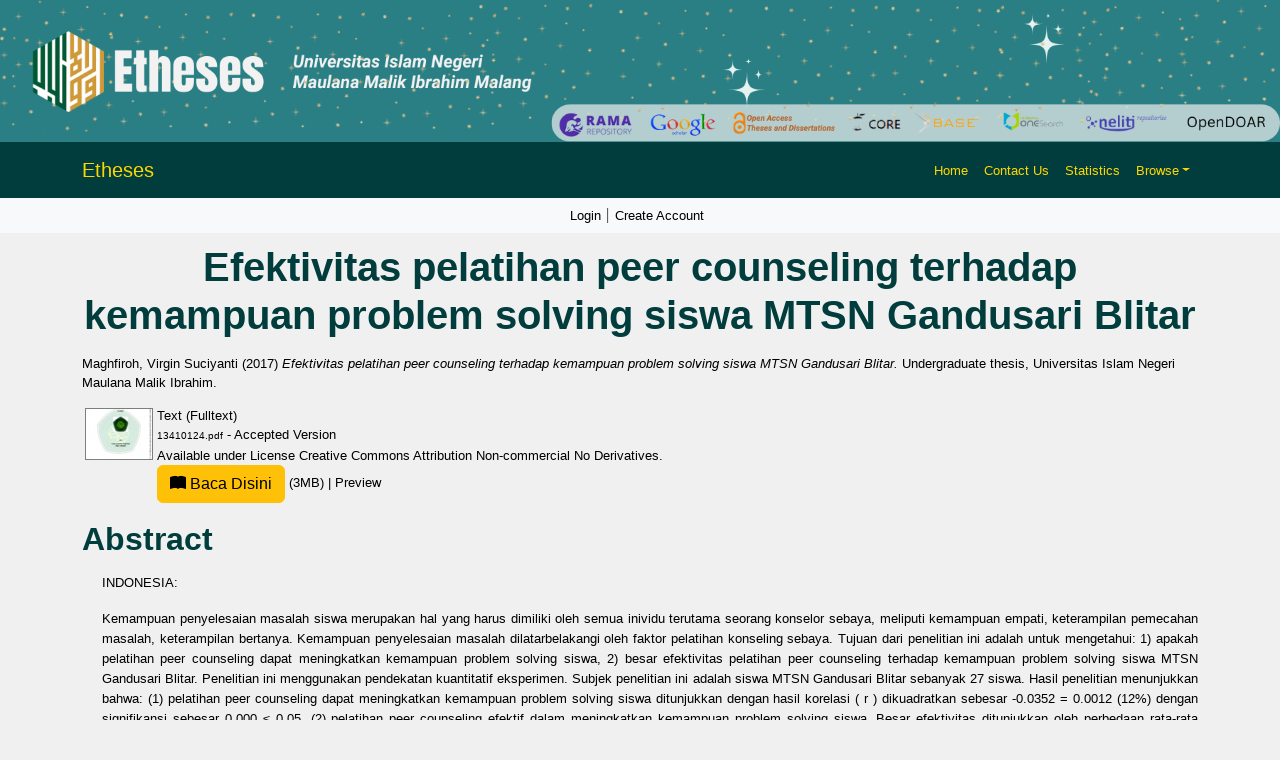

--- FILE ---
content_type: text/html; charset=utf-8
request_url: http://etheses.uin-malang.ac.id/9345/
body_size: 9018
content:
<!DOCTYPE html PUBLIC "-//W3C//DTD XHTML 1.0 Transitional//EN" "http://www.w3.org/TR/xhtml1/DTD/xhtml1-transitional.dtd">
<html xmlns="http://www.w3.org/1999/xhtml" lang="en">
  <head>
    <script type="text/javascript" src="http://www.google.com/jsapi">// <!-- No script --></script>
    <script type="text/javascript">
            google.load("visualization", "1", {packages:["corechart", "geochart"]});
    </script> 
    <link rel="alternate" href="etheses.uin-malang.ac.id" hreflang="x-default" />
    <meta http-equiv="X-UA-Compatible" content="IE=edge" />
    <meta charset="UTF-8" />
    <meta name="viewport" content="width=device-width, initial-scale=1" />
    <title> Efektivitas pelatihan peer counseling terhadap kemampuan problem solving siswa MTSN Gandusari Blitar  - Etheses of Maulana Malik Ibrahim State Islamic University</title>
    <link href="https://cdn.jsdelivr.net/npm/bootstrap@5.3.2/dist/css/bootstrap.min.css" rel="stylesheet" />
    <link href="https://cdn.jsdelivr.net/npm/bootstrap-icons/font/bootstrap-icons.css" rel="stylesheet" />

    <link rel="icon" href="/favicon.ico" type="image/x-icon" />
    <link rel="icon" href="/images/logoweb.gif" type="image/x-icon" />
    <meta name="google-site-verification" content="ux4jvuQiFPji0mNQwYGrN0cQJM6vY3RUPwEIsCuF6lY" />
    <meta name="eprints.eprintid" content="9345" />
<meta name="eprints.rev_number" content="10" />
<meta name="eprints.eprint_status" content="archive" />
<meta name="eprints.userid" content="27" />
<meta name="eprints.dir" content="disk0/00/00/93/45" />
<meta name="eprints.datestamp" content="2018-02-11 11:48:21" />
<meta name="eprints.lastmod" content="2018-02-11 11:48:21" />
<meta name="eprints.status_changed" content="2018-02-11 11:48:21" />
<meta name="eprints.type" content="thesis" />
<meta name="eprints.metadata_visibility" content="show" />
<meta name="eprints.contact_email" content="etheses@uin-malang.ac.id" />
<meta name="eprints.creators_name" content="Maghfiroh, Virgin Suciyanti" />
<meta name="eprints.creators_id" content="13410124" />
<meta name="eprints.contributors_name" content="Ridho, Ali" />
<meta name="eprints.title" content="Efektivitas pelatihan peer counseling terhadap kemampuan problem solving siswa MTSN Gandusari Blitar" />
<meta name="eprints.ispublished" content="unpub" />
<meta name="eprints.divisions" content="FPsi" />
<meta name="eprints.full_text_status" content="public" />
<meta name="eprints.keywords" content="Pelatihan Peer Counseling; Kemampuan Problem Solving; Peer Counseling Training; Problem Solving Ability" />
<meta name="eprints.abstract" content="INDONESIA:

Kemampuan penyelesaian masalah siswa merupakan hal yang harus dimiliki oleh semua inividu terutama seorang konselor sebaya, meliputi kemampuan empati, keterampilan pemecahan masalah, keterampilan bertanya. Kemampuan penyelesaian masalah dilatarbelakangi oleh faktor pelatihan konseling sebaya. Tujuan dari penelitian ini adalah untuk mengetahui: 1) apakah pelatihan peer counseling dapat meningkatkan kemampuan problem solving siswa, 2) besar efektivitas pelatihan peer counseling  terhadap kemampuan problem solving siswa MTSN Gandusari Blitar. Penelitian ini menggunakan pendekatan kuantitatif eksperimen. Subjek penelitian ini adalah siswa MTSN Gandusari Blitar sebanyak 27 siswa. Hasil penelitian menunjukkan bahwa: (1) pelatihan peer counseling dapat meningkatkan kemampuan problem solving siswa ditunjukkan dengan hasil korelasi ( r ) dikuadratkan sebesar  -0.0352 = 0.0012 (12%) dengan signifikansi sebesar 0.000 ≤ 0.05, (2) pelatihan peer counseling  efektif dalam meningkatkan kemampuan problem solving siswa. Besar efektivitas ditunjukkan oleh perbedaan rata-rata (mean) antara pretest dan posttest sebesar 24.207. Efektivitas tertinggi sebesar 9.500 pada masalah agama dan moral, serta efektivitas terendah pada  masalah ekonomi sebesar 2.333. Berdasarkan analisis uji paired sample t-test pelatihan peer counseling terhadap kemampuan problem solving diperoleh nilai t 8,747 &gt; 2,56 yang berarti taraf perbedaan sebesar 99%.

ENGLISH:

The ability of solving a problem of students is something that has to be owned by every individual especially a peer counselor, including the capacity for empathy, problem solving skills, interogation skills. The ability of solving a problem is established by the factor of peer counseling training. The purpose of this study was to determine: 1) whether the training of peer counseling could improve the students’ problem solving ability, 2) how great was the effectiveness of peer counseling training on the ability of problem solving of students of MTSN Gandusari Blitar. The study used a quantitative experimental approach. The subjects were students of MTSN Gandusari Blitar as many as 27 students. The results showed that: (1) training of peer counseling could improve the students' ability of problem solving demonstrated by the results of the t value 8.747&gt; 2.56, which meant that the level of difference was 99%, with a significance of 0.000 ≤ 0:05, (2) training of peer counseling was effective in improving students' ability of problem solving. Greatness of effectiveness was shown by the difference of average (mean) between pretest and posttest amounted to 24,207." />
<meta name="eprints.date" content="2017-07-10" />
<meta name="eprints.institution" content="Universitas Islam Negeri Maulana Malik Ibrahim" />
<meta name="eprints.thesis_type" content="undergraduate" />
<meta name="eprints.thesis_name" content="other" />
<meta name="eprints.referencetext" content="A, Hallen, Dra. MPd. 2002. Bimbingan dan Konseling. Jakarta: Ciputat Pers

Arikunto, Suharsimi. 2006. Prosedur Penelitian Suatu Pendekatan Praktek. Jakarta: PT. Rineka Cipta

Asmangiyah.2008.http://www.lpmpdki.web.id/id/RisetdanPenelitian/ImplementasiPelayanan-Konseling-Sekolah.html. diakses pada tanggal 13 September 2016

Bakran, M. Hamdani. 2001. Psikoterapi dan Konseling Islam. Yogyakarta: Fajar Pustaka Baru

Darniah. 2011. Pengaruh Bimbingan Konseling dan Teman Sebaya terhadap Perkembangan Kejiwaan Siswa di SMP Negeri 2 Patrol Kabupaten Indramayu. Cirebon: Pascasarjana IAIN Syekh Nurjati. Tesis

Dr. Walgito, Bimo. 1993. Bimbingan dan Penyuluhan di Sekolah. Yogyakarta: Andi Offset

Erhamwilda. 2011. Peningkatan Kompetensi Intrapersonal Siswa SMK Melalui Model Konseling Sebaya. Fakultas Tarbiyah, 
Universitas Islam Bandung, Vol. XXVII,No.2. MIMBAR, Jurnal

Hasan, Iqbal. 2008. Analisis Data Penelitian dengan Statistik. Jakarta: Bumi Aksara

Hunainah. 2007. Bimbingan Teknis Implementasi Model Konseling Sebaya. Bandung: Rizki Press

Kan. 1996. Peer Counseling In Explanatioan. Artikel Online. Diakses pada tanggal 12 Januari 2016

Kementerian Agama RI. 2012. At-Thayyib Al-Qur’an Transliterasi Per Kata dan Terjemah Per Kata. Jakarta: Cipta Bagus Segara

Ketut Sukardi, Dewa. Drs,MBA, MM dan Kusmawati, Nila Desak P.E, S.Si, M.Si. 2008. Proses Bimbingan dan Konseling di Sekolah. Jakarta: Rineka Cipta

Latipun. 2010. Psikologi Eksperimen. Malang: UMM Press

Matlin &amp; Chic. 1989. Jurnal Psikogenesis. Volume 1, no.2/ Juni 2013

MS, Suharnan. 2005. Psikologi Kognitif. Surabaya: Srikandi
Najati, Utsman. 1985. Al-Quran dan Ilmu Jiwa. Bandung: Pustaka

Purwanto, Edi. 1999. Desain teks Untuk Belajar Pendekatan Pemecahan Masalah. Jurnal IPS dan Pengajaraannya

RM, Gorman. 1974. The psychology of classroom learning: An inductive approach. Colombus Ohio: Merril Publishing Company

Siegel, Sitney. 1994. Nonparametric Statistic for Behavorial Sciences. Telah diterjemahkan oleh M. Sudrajat SW. Bandung: Armico 

Stepelman &amp; Posamentier. 1999. Teaching secondary school mathematics: Technique and enrichment units 

Subana. 2005. Dasar-Dasar Penelitian Ilmiah. Bandung: Pustaka Setia

Sudarsono. 1997. Kamus Konseling. Jakarta : PT. Rineka Cipta
 
Suwarjo. 2008. Model Konseling Teman Sebaya Untuk Pengembangan Daya Lentur (Resilience): Studi Pengembangan Model Konseling Teman Sebaya untuk Mengembangkan Daya Lentur Remaja Panti Sosial Asuhan Anak Propinsi Daerah Istimewa Yogyakarta. Yogyakarta: Tesis UIN Sunan Kalijaga

Winkel.W.S dan Hastuti, Sri. M.M. 2007. Bimbingan dan Konseling di Institusi Pendidikan. Yogyakarta: Media Abadi

Yazid, Yasril. 2009. Metode Penelitian, Pekanbaru" />
<meta name="eprints.supervisor" content="Ridho, Ali" />
<meta name="eprints.citation" content="  Maghfiroh, Virgin Suciyanti  (2017) Efektivitas pelatihan peer counseling terhadap kemampuan problem solving siswa MTSN Gandusari Blitar.  Undergraduate thesis, Universitas Islam Negeri Maulana Malik Ibrahim.   " />
<meta name="eprints.document_url" content="http://etheses.uin-malang.ac.id/9345/2/13410124.pdf" />
<link rel="schema.DC" href="http://purl.org/DC/elements/1.0/" />
<meta name="DC.relation" content="http://etheses.uin-malang.ac.id/9345/" />
<meta name="DC.title" content="Efektivitas pelatihan peer counseling terhadap kemampuan problem solving siswa MTSN Gandusari Blitar" />
<meta name="DC.creator" content="Maghfiroh, Virgin Suciyanti" />
<meta name="DC.description" content="INDONESIA:

Kemampuan penyelesaian masalah siswa merupakan hal yang harus dimiliki oleh semua inividu terutama seorang konselor sebaya, meliputi kemampuan empati, keterampilan pemecahan masalah, keterampilan bertanya. Kemampuan penyelesaian masalah dilatarbelakangi oleh faktor pelatihan konseling sebaya. Tujuan dari penelitian ini adalah untuk mengetahui: 1) apakah pelatihan peer counseling dapat meningkatkan kemampuan problem solving siswa, 2) besar efektivitas pelatihan peer counseling  terhadap kemampuan problem solving siswa MTSN Gandusari Blitar. Penelitian ini menggunakan pendekatan kuantitatif eksperimen. Subjek penelitian ini adalah siswa MTSN Gandusari Blitar sebanyak 27 siswa. Hasil penelitian menunjukkan bahwa: (1) pelatihan peer counseling dapat meningkatkan kemampuan problem solving siswa ditunjukkan dengan hasil korelasi ( r ) dikuadratkan sebesar  -0.0352 = 0.0012 (12%) dengan signifikansi sebesar 0.000 ≤ 0.05, (2) pelatihan peer counseling  efektif dalam meningkatkan kemampuan problem solving siswa. Besar efektivitas ditunjukkan oleh perbedaan rata-rata (mean) antara pretest dan posttest sebesar 24.207. Efektivitas tertinggi sebesar 9.500 pada masalah agama dan moral, serta efektivitas terendah pada  masalah ekonomi sebesar 2.333. Berdasarkan analisis uji paired sample t-test pelatihan peer counseling terhadap kemampuan problem solving diperoleh nilai t 8,747 &gt; 2,56 yang berarti taraf perbedaan sebesar 99%.

ENGLISH:

The ability of solving a problem of students is something that has to be owned by every individual especially a peer counselor, including the capacity for empathy, problem solving skills, interogation skills. The ability of solving a problem is established by the factor of peer counseling training. The purpose of this study was to determine: 1) whether the training of peer counseling could improve the students’ problem solving ability, 2) how great was the effectiveness of peer counseling training on the ability of problem solving of students of MTSN Gandusari Blitar. The study used a quantitative experimental approach. The subjects were students of MTSN Gandusari Blitar as many as 27 students. The results showed that: (1) training of peer counseling could improve the students' ability of problem solving demonstrated by the results of the t value 8.747&gt; 2.56, which meant that the level of difference was 99%, with a significance of 0.000 ≤ 0:05, (2) training of peer counseling was effective in improving students' ability of problem solving. Greatness of effectiveness was shown by the difference of average (mean) between pretest and posttest amounted to 24,207." />
<meta name="DC.date" content="2017-07-10" />
<meta name="DC.type" content="Thesis" />
<meta name="DC.type" content="NonPeerReviewed" />
<meta name="DC.format" content="text" />
<meta name="DC.language" content="id" />
<meta name="DC.rights" content="cc_by_nc_nd_4" />
<meta name="DC.identifier" content="http://etheses.uin-malang.ac.id/9345/2/13410124.pdf" />
<meta name="DC.identifier" content="  Maghfiroh, Virgin Suciyanti  (2017) Efektivitas pelatihan peer counseling terhadap kemampuan problem solving siswa MTSN Gandusari Blitar.  Undergraduate thesis, Universitas Islam Negeri Maulana Malik Ibrahim.   " />
<link rel="alternate" href="http://etheses.uin-malang.ac.id/cgi/export/eprint/9345/RDFN3/etheses-eprint-9345.n3" type="text/n3" title="RDF+N3" />
<link rel="alternate" href="http://etheses.uin-malang.ac.id/cgi/export/eprint/9345/MODS/etheses-eprint-9345.xml" type="text/xml; charset=utf-8" title="MODS" />
<link rel="alternate" href="http://etheses.uin-malang.ac.id/cgi/export/eprint/9345/XML/etheses-eprint-9345.xml" type="application/vnd.eprints.data+xml; charset=utf-8" title="EP3 XML" />
<link rel="alternate" href="http://etheses.uin-malang.ac.id/cgi/export/eprint/9345/RIS/etheses-eprint-9345.ris" type="text/plain" title="Reference Manager" />
<link rel="alternate" href="http://etheses.uin-malang.ac.id/cgi/export/eprint/9345/ContextObject/etheses-eprint-9345.xml" type="text/xml; charset=utf-8" title="OpenURL ContextObject" />
<link rel="alternate" href="http://etheses.uin-malang.ac.id/cgi/export/eprint/9345/Simple/etheses-eprint-9345.txt" type="text/plain; charset=utf-8" title="Simple Metadata" />
<link rel="alternate" href="http://etheses.uin-malang.ac.id/cgi/export/eprint/9345/EndNote/etheses-eprint-9345.enw" type="text/plain; charset=utf-8" title="EndNote" />
<link rel="alternate" href="http://etheses.uin-malang.ac.id/cgi/export/eprint/9345/METS/etheses-eprint-9345.xml" type="text/xml; charset=utf-8" title="METS" />
<link rel="alternate" href="http://etheses.uin-malang.ac.id/cgi/export/eprint/9345/RDFNT/etheses-eprint-9345.nt" type="text/plain" title="RDF+N-Triples" />
<link rel="alternate" href="http://etheses.uin-malang.ac.id/cgi/export/eprint/9345/RDFXML/etheses-eprint-9345.rdf" type="application/rdf+xml" title="RDF+XML" />
<link rel="alternate" href="http://etheses.uin-malang.ac.id/cgi/export/eprint/9345/Atom/etheses-eprint-9345.xml" type="application/atom+xml;charset=utf-8" title="Atom" />
<link rel="alternate" href="http://etheses.uin-malang.ac.id/cgi/export/eprint/9345/Refer/etheses-eprint-9345.refer" type="text/plain" title="Refer" />
<link rel="alternate" href="http://etheses.uin-malang.ac.id/cgi/export/eprint/9345/DC/etheses-eprint-9345.txt" type="text/plain; charset=utf-8" title="Dublin Core" />
<link rel="alternate" href="http://etheses.uin-malang.ac.id/cgi/export/eprint/9345/COinS/etheses-eprint-9345.txt" type="text/plain; charset=utf-8" title="OpenURL ContextObject in Span" />
<link rel="alternate" href="http://etheses.uin-malang.ac.id/cgi/export/eprint/9345/HTML/etheses-eprint-9345.html" type="text/html; charset=utf-8" title="HTML Citation" />
<link rel="alternate" href="http://etheses.uin-malang.ac.id/cgi/export/eprint/9345/BibTeX/etheses-eprint-9345.bib" type="text/plain" title="BibTeX" />
<link rel="alternate" href="http://etheses.uin-malang.ac.id/cgi/export/eprint/9345/JSON/etheses-eprint-9345.js" type="application/json; charset=utf-8" title="JSON" />
<link rel="alternate" href="http://etheses.uin-malang.ac.id/cgi/export/eprint/9345/Text/etheses-eprint-9345.txt" type="text/plain; charset=utf-8" title="ASCII Citation" />
<link rel="alternate" href="http://etheses.uin-malang.ac.id/cgi/export/eprint/9345/DIDL/etheses-eprint-9345.xml" type="text/xml; charset=utf-8" title="MPEG-21 DIDL" />
<link rel="Top" href="http://etheses.uin-malang.ac.id/" />
    <link rel="Sword" href="https://etheses.uin-malang.ac.id/sword-app/servicedocument" />
    <link rel="SwordDeposit" href="https://etheses.uin-malang.ac.id/id/contents" />
    <link rel="Search" type="text/html" href="http://etheses.uin-malang.ac.id/cgi/search" />
    <link rel="Search" type="application/opensearchdescription+xml" href="http://etheses.uin-malang.ac.id/cgi/opensearchdescription" />
    <script type="text/javascript" src="http://www.google.com/jsapi"><!--padder--></script><script type="text/javascript">
// <![CDATA[
google.load("visualization", "1", {packages:["corechart", "geochart"]});
// ]]></script><script type="text/javascript">
// <![CDATA[
var eprints_http_root = "http:\/\/etheses.uin-malang.ac.id";
var eprints_http_cgiroot = "http:\/\/etheses.uin-malang.ac.id\/cgi";
var eprints_oai_archive_id = "etheses.uin-malang.ac.id";
var eprints_logged_in = false;
// ]]></script>
    <style type="text/css">.ep_logged_in { display: none }</style>
    <link rel="stylesheet" type="text/css" href="/style/auto-3.3.15.css" />
    <script type="text/javascript" src="/javascript/auto-3.3.15.js"><!--padder--></script>
    <!--[if lte IE 6]>
        <link rel="stylesheet" type="text/css" href="/style/ie6.css" />
   <![endif]-->
    <meta name="Generator" content="EPrints 3.3.15" />
    <meta http-equiv="Content-Type" content="text/html; charset=UTF-8" />
    <meta http-equiv="Content-Language" content="en" />
    
    <style>
	body {
		background-color: #F0F0F0; /* Warna latar belakang */
	}

	.navbar {
		background-color: #013d3d; /* Teal gelap untuk kontras yang lebih baik */
	}

	.bg-custom-gradient {
    background: linear-gradient(135deg, #198754, #ffc107);
}

	.navbar-brand, .nav-link {
		color: #FFD700; /* Kuning */
	}

	.navbar-brand:hover, .nav-link:hover {
		color: #FFFFFF; /* Putih saat di-hover */
	}

	.card {
		background-color: #FFFFFF; /* Putih untuk kartu */
	}

	footer {
		background-color: #008080; /* Footer teal */
		color: white; /* Warna teks di footer */
	}
	
    


	.search-box {
		margin: 80px 0; /* Margin untuk memberikan ruang */
		display: flex; /* Menggunakan flexbox untuk tata letak */
		justify-content: center; /* Memusatkan kotak pencarian */
	}
    textarea {
  		resize: both; // 1
	}

	.search-container {
		padding: 20px; /* Padding untuk kontainer */
		width: 80%; /* Mengatur lebar sesuai kebutuhan */
		/* max-width: 800px; Lebar maksimum */
		max-width: 100%; /* Lebar maksimum */
		text-align: center; /* Memusatkan teks di dalam kontainer */
	}

	.search-input {
		width: 80%; /* Lebar input pencarian */
		padding: 12px 20px; /* Padding untuk input */
		border-radius: 5px; /* Sudut melengkung */
		border: 1px solid #CED4DA; /* Border ringan */
		font-size: 16px; /* Ukuran font */
	}

	.search-button {
		background-color: #FFD700; /* Kuning untuk tombol */
		border: none; /* Tanpa border */
		border-radius: 5px; /* Sudut melengkung */
		color: #000; /* Teks hitam */
		padding: 12px 20px; /* Padding untuk tombol */
		cursor: pointer; /* Kursor pointer saat di-hover */
		margin-left: 10px; /* Ruang antara input dan tombol */
	}

	.search-button:hover {
		background-color: #006666; /* Teal gelap saat di-hover */
		color: #FFD700; /* Teks kuning saat di-hover */
	}

	.advanced-button {
		margin-top: 20px; /* Margin untuk memberikan ruang */
		background-color: #013d3d; /* Teal gelap untuk tombol */
		border: none; /* Tanpa border */
		border-radius: 5px; /* Sudut melengkung */
		color: #FFFFFF; /* Teks putih */
		padding: 10px 20px; /* Padding untuk tombol */
		cursor: pointer; /* Kursor pointer saat di-hover */
	}

	.advanced-button:hover {
		background-color: #006666; /* Teal gelap saat di-hover */
		color: #FFD700; /* Teks kuning saat di-hover */
	}
	
	.latest-additions {
    margin-top: 20px; /* Memberikan ruang di atas */
	color: #000; /* Teks hitam */
	text-decoration: underline; /* Garis bawah saat di-hover */
		text-decoration-color: #FFD700; /* Warna garis bawah saat di-hover */
	}
	

	.latest-additions .card {
		border: none; /* Menghapus border default */
		transition: transform 0.2s; /* Animasi saat hover */
	}

	.latest-additions .card:hover {
		transform: scale(1.02); /* Membesar sedikit saat di-hover */
	}

	.latest-additions .card-title {
		font-size: 1.5rem; /* Ukuran font untuk judul */
		color: #FFFFFF; /* Teks putih untuk judul */
	}

	.latest-additions p {
		font-size: 1rem; /* Ukuran font untuk teks */
		color: #333; /* Warna teks */
	}
	
	
	h1, h2, h3, h4, h5, h6 {
    color: #013d3d; /* Warna teal gelap untuk semua heading */
    font-family: 'Arial', sans-serif; /* Jenis font untuk heading */
    font-weight: bold; /* Menebalkan teks */
    margin-bottom: 15px; /* Ruang di bawah heading */
	}

	h1 {
		font-size: 2.5rem; /* Ukuran font untuk h1 */
	}

	h2 {
		font-size: 2rem; /* Ukuran font untuk h2 */
	}

	h3 {
		font-size: 1.75rem; /* Ukuran font untuk h3 */
	}

	h4 {
		font-size: 1.5rem; /* Ukuran font untuk h4 */
	}

	h5 {
		font-size: 1.25rem; /* Ukuran font untuk h5 */
	}

	h6 {
		font-size: 1rem; /* Ukuran font untuk h6 */
	}

	/* Jika ingin menambahkan efek hover pada heading */
	h1:hover, h2:hover, h3:hover, h4:hover, h5:hover, h6:hover {
		text-decoration: underline; /* Garis bawah saat di-hover */
		text-decoration-color: #FFD700; /* Warna garis bawah saat di-hover */
	}
		
		
	
	
	
    </style>
</head>
<body>
    <div>
        <!-- Banner -->
        <div class="container-fluid p-0">
            <img src="http://etheses.uin-malang.ac.id/images/2.png" class="img-fluid w-100" alt="Responsive Banner" />
        </div>
        <!-- Header & Navigation -->
        <nav class="navbar navbar-expand-lg navbar-light">
            <div class="container">
                <a class="navbar-brand" style="color: #FFD700;" href="http://etheses.uin-malang.ac.id">Etheses</a>
                <button class="navbar-toggler" type="button" data-bs-toggle="collapse" data-bs-target="#navbarNav" style="background-color: white;">
                    <span class="navbar-toggler-icon"></span>
                </button>
                <div class="collapse navbar-collapse" id="navbarNav">
                    <ul class="navbar-nav ms-auto">
                        <li class="nav-item"><a class="nav-link" style="color: #FFD700;" href="http://etheses.uin-malang.ac.id">Home</a></li>
                        <li class="nav-item"><a class="nav-link" style="color: #FFD700;" href="http://etheses.uin-malang.ac.id/information.html">Contact Us</a></li>
                        <li class="nav-item"><a class="nav-link" style="color: #FFD700;" href="/cgi/stats/report">Statistics</a></li>
                        <li class="nav-item dropdown">
                            <a class="nav-link dropdown-toggle" href="#" id="navbarDropdown" role="button" data-bs-toggle="dropdown" aria-expanded="false" style="color: #FFD700;">Browse</a>
                            <ul class="dropdown-menu" aria-labelledby="navbarDropdown">
                                <li><a class="dropdown-item" href="http://etheses.uin-malang.ac.id/view/year/">Browse by Year</a></li>
								<li><a class="dropdown-item" href="http://etheses.uin-malang.ac.id/view/subjects/">Browse by Subject</a></li>
								<li><a class="dropdown-item" href="http://etheses.uin-malang.ac.id/view/divisions/">Browse by Division</a></li>
								<li><a class="dropdown-item" href="http://etheses.uin-malang.ac.id/view/creators/">Browse by Author</a></li>
								<!--<li><a class="dropdown-item" href="http://etheses.uin-malang.ac.id/view/person/">Browse by Person</a></li>-->
								<li><a class="dropdown-item" href="http://etheses.uin-malang.ac.id/view/supervisor/">Browse by Supervisor</a></li>
                            </ul>
                        </li>
                        <li class="nav-item">
                            <div id="google_translate_element"></div>
                        </li>
                    </ul>
                </div>
            </div>
        </nav>
		<!-- Secondary Navbar -->
		<nav class="navbar navbar-expand-lg navbar-light bg-light">
			<div class="container">
				<button class="navbar-toggler" type="button" data-bs-toggle="collapse" data-bs-target="#secondaryNav">
					<span class="navbar-toggler-icon"></span>
				</button>
				<div class="collapse navbar-collapse" id="secondaryNav">
				  <div class="navbar-nav mx-auto">
					<div>
					  <ul class="ep_tm_key_tools" id="ep_tm_menu_tools"><li><a href="http://etheses.uin-malang.ac.id/cgi/users/home">Login</a></li><li><a href="/cgi/register">Create Account</a></li></ul>
					</div>
				  </div>
				</div>
			</div>
		</nav>
        <div id="main_content" class="mb-5">
			<div class="container">
			  <div class="row">
				<div class="col-12">
				  <h1 id="page-title" class="ep_tm_pagetitle">
					

Efektivitas pelatihan peer counseling terhadap kemampuan problem solving siswa MTSN Gandusari Blitar


				  </h1>
				  <div class="ep_summary_content"><div class="ep_summary_content_left"></div><div class="ep_summary_content_right"></div><div class="ep_summary_content_top"></div><div class="ep_summary_content_main">

  <p style="margin-bottom: 1em">
    


    <span class="person_name">Maghfiroh, Virgin Suciyanti</span>
  

(2017)

<em>Efektivitas pelatihan peer counseling terhadap kemampuan problem solving siswa MTSN Gandusari Blitar.</em>


    Undergraduate thesis, Universitas Islam Negeri Maulana Malik Ibrahim.
  




  </p>

  

  

    
  
    
      
      <table>
        
          <tr>
            <td valign="top" align="right"><a onmouseout="EPJS_HidePreview( event, 'doc_preview_179634' );" class="ep_document_link" onmouseover="EPJS_ShowPreview( event, 'doc_preview_179634' );" href="http://etheses.uin-malang.ac.id/9345/2/13410124.pdf"><img class="ep_doc_icon" alt="[img]" src="http://etheses.uin-malang.ac.id/9345/2.hassmallThumbnailVersion/13410124.pdf" border="0" /></a><div id="doc_preview_179634" class="ep_preview"><table><tr><td><img class="ep_preview_image" alt="" src="http://etheses.uin-malang.ac.id/9345/2.haspreviewThumbnailVersion/13410124.pdf" border="0" /><div class="ep_preview_title">Preview</div></td></tr></table></div></td>
            <td valign="top">
              

<!-- document citation -->


<span class="ep_document_citation">
<span class="document_format">Text (Fulltext)</span>
<br /><span class="document_filename">13410124.pdf</span>
 - Accepted Version
  


  <br />Available under License <a href="http://creativecommons.org/licenses/by-nc-nd/4.0/">Creative Commons Attribution Non-commercial No Derivatives</a>.

</span>

<br />
              <a href="http://etheses.uin-malang.ac.id/9345/2/13410124.pdf" class="ep_document_link" target="_blank">
                 <button type="button" class="btn btn-warning" style="text-decoration:none;">
                    <i class="bi bi-book-fill" aria-hidden="true"></i> Baca Disini
                </button>
                  (3MB)
              </a>
              
			  
			  | <a href="http://etheses.uin-malang.ac.id/9345/2.haslightboxThumbnailVersion/13410124.pdf" rel="lightbox[docs] nofollow" title="Preview">Preview</a>
			  
			  
              
  
              <ul>
              
              </ul>
            </td>
          </tr>
        
      </table>
    

  

  
  
  

  
    <h2>Abstract</h2>
    <div class="rtl ltr"><p style="text-align: left; margin: 1em auto 0em auto;"><p class="ep_field_para" align="justify" style="direction: ltr; line-height: 1.6; padding-left: 20px;">INDONESIA:</p><p class="ep_field_para" align="justify" style="direction: ltr; line-height: 1.6; padding-left: 20px;">Kemampuan penyelesaian masalah siswa merupakan hal yang harus dimiliki oleh semua inividu terutama seorang konselor sebaya, meliputi kemampuan empati, keterampilan pemecahan masalah, keterampilan bertanya. Kemampuan penyelesaian masalah dilatarbelakangi oleh faktor pelatihan konseling sebaya. Tujuan dari penelitian ini adalah untuk mengetahui: 1) apakah pelatihan peer counseling dapat meningkatkan kemampuan problem solving siswa, 2) besar efektivitas pelatihan peer counseling  terhadap kemampuan problem solving siswa MTSN Gandusari Blitar. Penelitian ini menggunakan pendekatan kuantitatif eksperimen. Subjek penelitian ini adalah siswa MTSN Gandusari Blitar sebanyak 27 siswa. Hasil penelitian menunjukkan bahwa: (1) pelatihan peer counseling dapat meningkatkan kemampuan problem solving siswa ditunjukkan dengan hasil korelasi ( r ) dikuadratkan sebesar  -0.0352 = 0.0012 (12%) dengan signifikansi sebesar 0.000 ≤ 0.05, (2) pelatihan peer counseling  efektif dalam meningkatkan kemampuan problem solving siswa. Besar efektivitas ditunjukkan oleh perbedaan rata-rata (mean) antara pretest dan posttest sebesar 24.207. Efektivitas tertinggi sebesar 9.500 pada masalah agama dan moral, serta efektivitas terendah pada  masalah ekonomi sebesar 2.333. Berdasarkan analisis uji paired sample t-test pelatihan peer counseling terhadap kemampuan problem solving diperoleh nilai t 8,747 &gt; 2,56 yang berarti taraf perbedaan sebesar 99%.</p><p class="ep_field_para" align="justify" style="direction: ltr; line-height: 1.6; padding-left: 20px;">ENGLISH:</p><p class="ep_field_para" align="justify" style="direction: ltr; line-height: 1.6; padding-left: 20px;">The ability of solving a problem of students is something that has to be owned by every individual especially a peer counselor, including the capacity for empathy, problem solving skills, interogation skills. The ability of solving a problem is established by the factor of peer counseling training. The purpose of this study was to determine: 1) whether the training of peer counseling could improve the students’ problem solving ability, 2) how great was the effectiveness of peer counseling training on the ability of problem solving of students of MTSN Gandusari Blitar. The study used a quantitative experimental approach. The subjects were students of MTSN Gandusari Blitar as many as 27 students. The results showed that: (1) training of peer counseling could improve the students' ability of problem solving demonstrated by the results of the t value 8.747&gt; 2.56, which meant that the level of difference was 99%, with a significance of 0.000 ≤ 0:05, (2) training of peer counseling was effective in improving students' ability of problem solving. Greatness of effectiveness was shown by the difference of average (mean) between pretest and posttest amounted to 24,207.</p></p></div>
  

  <!-- Menambahkan kelas Bootstrap container dan table-responsive -->
<div class="container">
  <div class="table-responsive">
    <table class="table table-striped" width="100%" align="center" cellpadding="3">
      <tr>
        <th width="20%" align="right">Item Type:</th>
        <td>
          Thesis
          
          
          (Undergraduate)
        </td>
      </tr>
      
      
        
      
        
      
        
          <tr>
            <th align="right">Supervisor:</th>
            <td valign="top"><span class="person_name">Ridho, Ali</span></td>
          </tr>
        
      
        
          <tr>
            <th align="right">Contributors:</th>
            <td valign="top"><table border="1" cellspacing="0" cellpadding="2"><tr><th>Contribution</th><th>Name</th><th>Email</th></tr><tr><td>UNSPECIFIED</td><td><span class="person_name">Ridho, Ali</span></td><td>UNSPECIFIED</td></tr></table></td>
          </tr>
        
      
        
          <tr>
            <th align="right">Keywords:</th>
            <td valign="top">Pelatihan Peer Counseling; Kemampuan Problem Solving; Peer Counseling Training; Problem Solving Ability</td>
          </tr>
        
      
        
      
        
          <tr>
            <th align="right">Departement:</th>
            <td valign="top"><a href="http://etheses.uin-malang.ac.id/view/divisions/FPsi/">Fakultas Psikologi</a></td>
          </tr>
        
      
        
      
        
      
        
          <tr>
            <th align="right">Depositing User:</th>
            <td valign="top">

<span class="ep_name_citation"><span class="person_name">Heni Kurnia Ningsih</span></span>

</td>
          </tr>
        
      
        
          <tr>
            <th align="right">Date Deposited:</th>
            <td valign="top">11 Feb 2018 18:48</td>
          </tr>
        
      
        
          <tr>
            <th align="right">Last Modified:</th>
            <td valign="top">11 Feb 2018 18:48</td>
          </tr>
        
      
      <tr>
        <th align="right">URI:</th>
        <td valign="top"><a href="http://etheses.uin-malang.ac.id/id/eprint/9345">http://etheses.uin-malang.ac.id/id/eprint/9345</a></td>
      </tr>
    </table>
  </div>
</div>

  <!--untuk irstats-->
  
<h3 class="irstats2_summary_page_header">Downloads</h3>
<div class="irstats2_summary_page_container">
<p>Downloads per month over past year</p>
<div id="irstats2_summary_page_downloads" class="irstats2_graph"></div>
<!--<p style="text-align:center"><a href="#" id="irstats2_summary_page:link">View more statistics</a></p>-->
</div>
<script type="text/javascript">
document.observe("dom:loaded",function(){

		var irstats2_summary_page_eprintid = '9345';

		/* $( 'irstats2_summary_page:link' ).setAttribute( 'href', '/cgi/stats/report/eprint/' + irstats2_summary_page_eprintid ); */

		new EPJS_Stats_GoogleGraph ( { 'context': {
			'range':'4y',
			'set_name': 'eprint',
			'set_value': irstats2_summary_page_eprintid,
			'datatype':'downloads' },
			'options': {
			'container_id': 'irstats2_summary_page_downloads', 'date_resolution':'month','graph_type':'column'
			} } );
		});

</script>


  
  

  
    <h3>Actions (login required)</h3>
    <table class="ep_summary_page_actions">
    
      <tr>
        <td><a href="/cgi/users/home?screen=EPrint%3A%3AView&amp;eprintid=9345"><img src="/style/images/action_view.png" title="View Item" alt="View Item" class="ep_form_action_icon" /></a></td>
        <td>View Item</td>
      </tr>
    
    </table>
  

</div><div class="ep_summary_content_bottom"></div><div class="ep_summary_content_after"></div></div>
				</div>
			  </div>
			</div>
		  </div>
		  
        <!-- Footer atas -->
<div class="footer-top bg-custom-gradient text-white py-4">
    <div class="container">
        <div class="row">
            <!-- Link Terkait -->
            <div class="col-md-4">
                <h5 style="color: white;">Link Terkait</h5> <!-- Mengubah warna teks menjadi putih -->
                <ul class="list-unstyled">
                    <li><a href="http://library.uin-malang.ac.id" target="_blank" style="color: #FFD700;">Website Official</a></li>
                    <li><a href="http://library.uin-malang.ac.id/bebas-pustaka/" target="_blank" style="color: #FFD700;">Tentang Kami</a></li>
                    <li><a href="http://etheses.uin-malang.ac.id/information.html" target="_blank" style="color: #FFD700;">Layanan</a></li>
                    <li><a href="http://library.uin-malang.ac.id/ask-a-librarian/" target="_blank" style="color: #FFD700;">Kontak</a></li>
                </ul>
            </div>
            <!-- Media Sosial -->
            <div class="col-md-4">
                <h5 style="color: white;">Media Sosial</h5> <!-- Mengubah warna teks menjadi putih -->
                <ul class="list-unstyled">
					<li><a href="https://web.facebook.com/PerpustakaanPusatUinMalikiMalang" target="_blank" style="color: #FFD700;">
						<i class="bi bi-facebook"></i> Facebook
					</a></li>
					<li><a href="https://twitter.com/UINMalang_Lib" target="_blank" style="color: #FFD700;">
						<i class="bi bi-twitter"></i> Twitter
					</a></li>
					<li><a href="https://www.instagram.com/uinmaliki_library/" target="_blank" style="color: #FFD700;">
						<i class="bi bi-instagram"></i> Instagram
					</a></li>
					<li><a href="https://t.me/perpustakaanuinmalang" target="_blank" style="color: #FFD700;">
						<i class="bi bi-telegram"></i> Telegram
					</a></li>
				</ul>
            </div>
            <!-- Alamat -->
            <div class="col-md-4">
                <h5 style="color: white;">Alamat</h5> <!-- Mengubah warna teks menjadi putih -->
                <p style="color: white;">Gedung Abdurrahman Wahid </p>
                <p style="color: white;">Jl. Gajayana No.50, Dinoyo, Lowokwaru, Malang,</p>
				<p style="color: white;">Jawa Timur 65149, Indonesia</p>
                <p style="color: white;">Email: csc@uin-malang.ac.id</p>
            </div>
        </div>
    </div>
</div>

<!-- Footer bawah -->
<footer class="text-center py-3" style="background-color: #008080; color: white;">
    <p>© 2025 etheses UIN Malang. Semua hak cipta dilindungi.</p>
    <div>etheses of Maulana Malik Ibrahim State Islamic University of Malang is powered by <em><a href="http://eprints.org/software/" style="color: #FFD700;">EPrints 3</a></em> and supports <a href="http://www.openarchives.org" style="color: #FFD700;">OAI 2.0</a> with a base URL of <tt><a href="http://etheses.uin-malang.ac.id/cgi/oai2" style="color: #FFD700;">here</a></tt>.</div>
</footer>

        <script src="https://cdn.jsdelivr.net/npm/bootstrap@5.3.2/dist/js/bootstrap.bundle.min.js">// <!-- No script --></script>
        <script type="text/javascript">
            function googleTranslateElementInit() {
                new google.translate.TranslateElement({ pageLanguage: 'en' }, 'google_translate_element');
            }
        </script>
        <script src="//translate.google.com/translate_a/element.js?cb=googleTranslateElementInit">// <!-- No script --></script>
    </div>
</body>
</html>